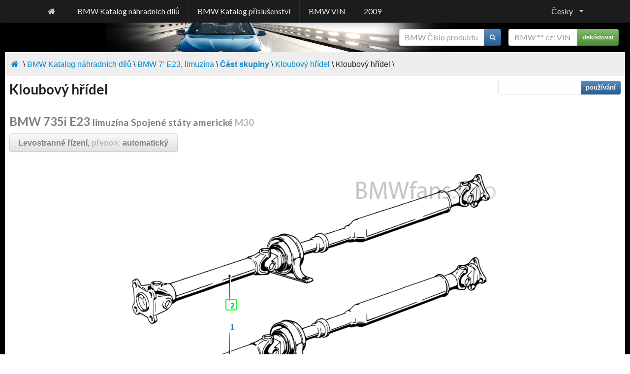

--- FILE ---
content_type: text/html; charset=utf-8
request_url: http://cz.bmwfans.info/parts-catalog/E23/USA/735i-M30/L-A/browse/drive_shaft/drive_shaft
body_size: 5998
content:

<!DOCTYPE html>
<html>
<head>
    <title>Kloubov&#253; hř&#237;del | BMW 7&#39; E23 735i M30 Spojen&#233; st&#225;ty americk&#233;</title>
    <meta name="keywords" content="" />
    <meta name="description" content="Kloubov&#253; hř&#237;del, BMW 7&#39; E23 735i M30 Spojen&#233; st&#225;ty americk&#233;" />
    <meta http-equiv="content-type" content="text/html; charset=utf-8" />
    <meta http-equiv="content-language" content="cz" />    
    <meta name="viewport" content="width=device-width, initial-scale=0.8" />
    <link href="/content/bmwfans/style.min.css" rel="stylesheet" />
    
    <meta property="og:url" content="/parts-catalog/E23/USA/735i-M30/L-A/browse/drive_shaft/drive_shaft" />
    <meta property="og:title" content="Kloubov&#253; hř&#237;del" />
    <meta property="og:locale" content="cs_CZ" />
    <meta property="og:description" content="Kloubov&#253; hř&#237;del | BMW 7&#39; E23 735i M30 Spojen&#233; st&#225;ty americk&#233;" />
    <meta property="og:image" content="http://ills.bmwfans.info/2mm.png" />

    <script src="/js?v=zseCKMf33hpP2zURK52KWvB7vZu8sZynfW1xv3Ww-TI1"></script>

</head>
<body>
    <div class="ui vertical inverted sidebar menu huge" id="mobile_sidebar">
        <a class="item" href="/parts-catalog/">BMW Katalog n&#225;hradn&#237;ch d&#237;lů</a>
        
        <a class="item" href="/accessories-catalog/">BMW Katalog př&#237;slušenstv&#237;</a>
        <a class="item" href="/vin/">BMW VIN</a>
        <a class="item" href="http://2009.bmwfans.info">2009</a>
        <div class="item"><form class="stacked_form" style="font-size:12pt;" onsubmit="searchVin($(this).find('input#vin'), $(this).attr('action'), $(this).find('div#vin_result')); return false;" action="/vin/decoder" method="get">
    <div class="ui action input">
        <input type="text" data-notfound="VIN nen&#237; nalezen" oninput="$(this).tooltip('destroy');" placeholder="BMW ** cz: VIN" style="width:105pt;" id="vin" name="vin" value="" />
        <button type="submit" class="ui icon button green">dek&#243;dovat</button>        
    </div>
</form>
</div>
        <div class="item">    <form class="stacked_form" style="font-size:12pt;" onsubmit="searchPart($(this).find('input#part_number'), $(this).attr('action')); return false;" action="/parts-catalog/search_part" method="get">
        <div class="ui action input">
            <input type="text" data-notfound="Č&#225;st nebyl nalezen" oninput="$(this).tooltip('destroy');" placeholder="BMW Č&#237;slo produktu" style="width:130pt;" id="part_number" name="part_number" value="" />
            <button type="submit" class="ui icon button blue">
                <i class="search icon"></i>
            </button>
        </div>
        </form>
</div>
    </div>
    <div class="pusher" id="pushed">
        <div class="ui menu inverted black large" style="margin:0;">
            <div class="ui container">
<a class="item mobile or lower hidden" href="/"><i class="home icon"></i></a>                <a class="item attached mobile only" onclick="$('#mobile_sidebar').sidebar('toggle');"><i class="sidebar icon"></i></a>
                <a class="item mobile or lower hidden" href="/parts-catalog/">BMW Katalog n&#225;hradn&#237;ch d&#237;lů</a>
                
                <a class="item mobile or lower hidden" href="/accessories-catalog/">BMW Katalog př&#237;slušenstv&#237;</a>
                <a class="item mobile or lower hidden" href="/vin/">BMW VIN</a>
                <a class="item mobile or lower hidden" href="http://2009.bmwfans.info">2009</a>
                        <div class="ui dropdown right item" onmouseover="$(this).dropdown();">Česky<i class="dropdown icon"></i>
            <div class="menu">
<a href="http://bmwfans.info/parts-catalog/E23/USA/735i-M30/L-A/browse/drive_shaft/drive_shaft" class="item"><img style="vertical-align:middle;" width="24" height="24" src="/Content/Flags/usa.png" />&nbsp;English</a> <a href="http://de.bmwfans.info/parts-catalog/E23/USA/735i-M30/L-A/browse/drive_shaft/drive_shaft" class="item"><img style="vertical-align:middle;" width="24" height="24" src="/Content/Flags/de.png" />&nbsp;Deutsch</a> <a href="http://ru.bmwfans.info/parts-catalog/E23/USA/735i-M30/L-A/browse/drive_shaft/drive_shaft" class="item"><img style="vertical-align:middle;" width="24" height="24" src="/Content/Flags/rus.png" />&nbsp;Русский</a> <a href="http://es.bmwfans.info/parts-catalog/E23/USA/735i-M30/L-A/browse/drive_shaft/drive_shaft" class="item"><img style="vertical-align:middle;" width="24" height="24" src="/Content/Flags/es.png" />&nbsp;Espa&#241;ol</a> <a href="http://it.bmwfans.info/parts-catalog/E23/USA/735i-M30/L-A/browse/drive_shaft/drive_shaft" class="item"><img style="vertical-align:middle;" width="24" height="24" src="/Content/Flags/it.png" />&nbsp;Italiano</a> <a href="http://fr.bmwfans.info/parts-catalog/E23/USA/735i-M30/L-A/browse/drive_shaft/drive_shaft" class="item"><img style="vertical-align:middle;" width="24" height="24" src="/Content/Flags/fr.png" />&nbsp;Fran&#231;ais</a> <a href="http://pl.bmwfans.info/parts-catalog/E23/USA/735i-M30/L-A/browse/drive_shaft/drive_shaft" class="item"><img style="vertical-align:middle;" width="24" height="24" src="/Content/Flags/pl.png" />&nbsp;Polski</a> <a href="http://pt.bmwfans.info/parts-catalog/E23/USA/735i-M30/L-A/browse/drive_shaft/drive_shaft" class="item"><img style="vertical-align:middle;" width="24" height="24" src="/Content/Flags/pt.png" />&nbsp;Portugu&#234;s</a> <a href="http://th.bmwfans.info/parts-catalog/E23/USA/735i-M30/L-A/browse/drive_shaft/drive_shaft" class="item"><img style="vertical-align:middle;" width="24" height="24" src="/Content/Flags/tha.png" />&nbsp;ไทย</a> <a href="http://cn.bmwfans.info/parts-catalog/E23/USA/735i-M30/L-A/browse/drive_shaft/drive_shaft" class="item"><img style="vertical-align:middle;" width="24" height="24" src="/Content/Flags/chn.png" />&nbsp;中文</a> <a href="http://tw.bmwfans.info/parts-catalog/E23/USA/735i-M30/L-A/browse/drive_shaft/drive_shaft" class="item"><img style="vertical-align:middle;" width="24" height="24" src="/Content/Flags/tw.png" />&nbsp;繁體中文</a> <a href="http://jp.bmwfans.info/parts-catalog/E23/USA/735i-M30/L-A/browse/drive_shaft/drive_shaft" class="item"><img style="vertical-align:middle;" width="24" height="24" src="/Content/Flags/jap.png" />&nbsp;日本語</a> <a href="http://kr.bmwfans.info/parts-catalog/E23/USA/735i-M30/L-A/browse/drive_shaft/drive_shaft" class="item"><img style="vertical-align:middle;" width="24" height="24" src="/Content/Flags/kr.png" />&nbsp;한국어</a> <a href="http://gr.bmwfans.info/parts-catalog/E23/USA/735i-M30/L-A/browse/drive_shaft/drive_shaft" class="item"><img style="vertical-align:middle;" width="24" height="24" src="/Content/Flags/gr.png" />&nbsp;Ελληνικά</a> <a href="http://nl.bmwfans.info/parts-catalog/E23/USA/735i-M30/L-A/browse/drive_shaft/drive_shaft" class="item"><img style="vertical-align:middle;" width="24" height="24" src="/Content/Flags/nl.png" />&nbsp;Nederlands</a> <a href="http://se.bmwfans.info/parts-catalog/E23/USA/735i-M30/L-A/browse/drive_shaft/drive_shaft" class="item"><img style="vertical-align:middle;" width="24" height="24" src="/Content/Flags/se.png" />&nbsp;Svenska</a> <a href="http://tr.bmwfans.info/parts-catalog/E23/USA/735i-M30/L-A/browse/drive_shaft/drive_shaft" class="item"><img style="vertical-align:middle;" width="24" height="24" src="/Content/Flags/tr.png" />&nbsp;T&#252;rk&#231;e</a>             </div>
        </div>

            </div>
        </div>
        <div style="background-image:url('/content/bmwfans/images/bottom.jpg'); background-repeat:no-repeat; background-position:bottom center;">
            <div id="main_table">
                <div class="item mobile or lower hidden" style="padding:10pt;">
                    <div class="pull-right"><form class="stacked_form" style="font-size:12pt;" onsubmit="searchVin($(this).find('input#vin'), $(this).attr('action'), $(this).find('div#vin_result')); return false;" action="/vin/decoder" method="get">
    <div class="ui action input">
        <input type="text" data-notfound="VIN nen&#237; nalezen" oninput="$(this).tooltip('destroy');" placeholder="BMW ** cz: VIN" style="width:105pt;" id="vin" name="vin" value="" />
        <button type="submit" class="ui icon button green">dek&#243;dovat</button>        
    </div>
</form>
</div>
                    <div class="pull-right" style="margin-right:15px;">    <form class="stacked_form" style="font-size:12pt;" onsubmit="searchPart($(this).find('input#part_number'), $(this).attr('action')); return false;" action="/parts-catalog/search_part" method="get">
        <div class="ui action input">
            <input type="text" data-notfound="Č&#225;st nebyl nalezen" oninput="$(this).tooltip('destroy');" placeholder="BMW Č&#237;slo produktu" style="width:130pt;" id="part_number" name="part_number" value="" />
            <button type="submit" class="ui icon button blue">
                <i class="search icon"></i>
            </button>
        </div>
        </form>
</div>
                    <div class="cl"></div>
                </div>
                <div id="bread_crumble_block"><div class="pull-right"><!-- AddThis Button BEGIN -->
<div class="addthis_toolbox addthis_default_style addthis_16x16_style">
<a class="addthis_button_print"></a>
<a class="addthis_button_favorites"></a>
<a class="addthis_button_facebook"></a>
<a class="addthis_button_twitter"></a>
<a class="addthis_button_google_plusone_share"></a>
<a class="addthis_button_compact"></a><a class="addthis_counter addthis_bubble_style"></a>
</div>
<script type="text/javascript">var addthis_config = {"data_track_addressbar":false};</script>
<script type="text/javascript" src="//s7.addthis.com/js/300/addthis_widget.js#pubid=shum"></script>
<!-- AddThis Button END --></div><a href="/"><i class="home icon"></i></a>&nbsp;\&nbsp;<a href="/parts-catalog">BMW&nbsp;Katalog&nbsp;náhradních&nbsp;dílů</a> \ <a href="/parts-catalog/E23">BMW&nbsp;7'&nbsp;E23,&nbsp;limuzína</a> \ <a href="/parts-catalog/E23/USA/735i-M30/L-A/browse"><strong>Část&nbsp;skupiny</strong></a> \ <a href="/parts-catalog/E23/USA/735i-M30/L-A/browse/drive_shaft">Kloubový&nbsp;hřídel</a> \ Kloubový&nbsp;hřídel \<div class="cl"></div></div>                <div id="content_block">
                    
                    <div>
                        
    
<div class="vehicle_plate">
    <form style="font-size:10pt; margin:5pt;" class="pull-right" action="/parts-catalog/E23/USA/735i-M30/L-A/search" method="get">
        <div style="float:right;" class="ui action input">
            <input type="text" id="s" name="s" onmouseover="$(this).tooltip('show');" onmouseout="$(this).tooltip('hide');" title="** cz: Keyword or partnumber" />
            <button type="submit" class="ui icon button blue">použ&#237;v&#225;n&#237;</button>
        </div>
    </form>
    <h1>Kloubov&#253; hř&#237;del</h1>
    <script async src="//pagead2.googlesyndication.com/pagead/js/adsbygoogle.js"></script>
<!-- link_unit_bmwfans -->
<ins class="adsbygoogle"
     style="display:inline-block;width:728px;height:15px"
     data-ad-client="ca-pub-3310168277824155"
     data-ad-slot="1823301931"></ins>
<script>
(adsbygoogle = window.adsbygoogle || []).push({});
</script>
    <h2><span class="light">BMW&nbsp;735i&nbsp;E23</span>&nbsp;<span style="font-size:80%;"><span class="light">limuz&#237;na&nbsp;Spojen&#233; st&#225;ty americk&#233;</span>&nbsp;<span class="lighter">M30</span></span></h2>
    <h4>
        <a id="edit_veh_btn" onclick="loadProdInfo(this); return false;" class="ui button big white" data-toggle="button">
            <span class="light">Levostrann&#233; ř&#237;zen&#237;, </span><span class="lighter">přenos: </span><span id="trans_label" class="light">automatick&#253;</span>
        </a>
    </h4>
    <div class="clear"></div>
</div>

<script type="text/javascript">
    var pData = "<div style=\"min-height:350px; background-image:url('/content/images/preload.gif'); background-position:center; background-repeat:no-repeat; width:auto; margin:0px auto;\"></div>";

    function loadProdInfo(parentElem) {
        if ($(parentElem).hasClass('___expanded')) {
            toggle_tree_btn(parentElem, '#define_block');
        }
        else {
            $('#define_block #container').html(pData);
            toggle_tree_btn(parentElem, '#define_block');

            $.ajax({
                url: '/parts-catalog/E23/USA/735i-M30/L-A/__prod', type: 'get', dataType: 'html',
                success: function (htmlResponse) { $('#define_block #container').html(htmlResponse); },
                error: function () { $('#define_block').html("Error occured. Try to reload page."); }
            });
        }
    }

</script>

<div id="define_block" style="display:none; background-color:#EEE;">
    <div id="container" style="padding:5pt;"></div>
</div>
<div class="clearfix"></div>
                    </div>                    
                    


<script type="text/javascript">
$(document).ready(function () { $("img.lazy").show().lazyload(); });
</script>






<div style="text-align:center; align-content:center; overflow:auto; -webkit-overflow-scrolling: touch; margin-top:5pt;" id="parts_div">
  <div id="hotboxes" style="margin: 0 auto; text-align: left;">
  <div style="position:absolute; left: 218px; top: 282px;">  
  <div onmouseover="$(this).tooltip('show');" onmouseout="$(this).tooltip('hide');" class="hotbox_normal div_2" id="div_2" style="width: 24px; height: 24px; cursor:hand; " onclick="return selectPos('2');" title="Kloubový hřídel"></div>
  <a href="#pos_2" class="hide_arr arr_2"><span>&dArr;</span></a>
  </div>  
<img src="http://ills.bmwfans.info/2mm.png" width="799" height="565" alt="Kloubov&#253; hř&#237;del" /></div>
</div>


<!-- responsive -->
<div style="padding:5px 0 5px 0; text-align:center; clear:both;">
<script async src="https://pagead2.googlesyndication.com/pagead/js/adsbygoogle.js?client=ca-pub-4427681448279322"
     crossorigin="anonymous"></script>
<!-- horizontal -->
<ins class="adsbygoogle"
     style="display:block"
     data-ad-client="ca-pub-4427681448279322"
     data-ad-slot="5875360206"
     data-ad-format="auto"
     data-full-width-responsive="true"></ins>
<script>
     (adsbygoogle = window.adsbygoogle || []).push({});
</script>
</div>

<div class="exp_content" id="currency_block">
    <div style="margin:0px auto;">
    <ul id="currencies" class="nav nav-pills" style="height: 280px; width: 200px; overflow: auto; margin-bottom:5px;"></ul>
    <a id="button_ok" href="" class="btn">OK</a>&nbsp;<a id="button_cancel" class="btn btn-gray" onclick="cancel()">Cancel</a>
    </div>

</div>
<div class="clearfix"></div>
<div>
<div style="float:right; padding:5pt; text-align:left;">
<div class="pull-right">
<select style="font-size:12pt;" onchange="toggleCurrency($(this).val());">
<option value="EUR" selected="selected">EUR</option>
<optgroup label="——">
<option value="AUD" >AUD</option>
<option value="CAD" >CAD</option>
<option value="CNY" >CNY</option>
<option value="GBP" >GBP</option>
<option value="HKD" >HKD</option>
<option value="JPY" >JPY</option>
<option value="KRW" >KRW</option>
<option value="MYR" >MYR</option>
<option value="PLN" >PLN</option>
<option value="RUB" >RUB</option>
<option value="SEK" >SEK</option>
<option value="SGD" >SGD</option>
<option value="THB" >THB</option>
<option value="TWD" >TWD</option>
<option value="USD" >USD</option>
</optgroup>
</select>

</div>
<div class="pull-right">    <select style="font-size:12pt;" onchange="toggleWeight2($(this).val());">
            <option value="0" >kg, lb</option>
        <optgroup label="——">
            <option value="1"   selected="selected"  >kg</option>
            <option value="2" >lb</option>
        </optgroup>
    </select>
&nbsp;</div></div>

</div>
<div class="clearfix"></div>















<div style="overflow:auto; -webkit-overflow-scrolling: touch;">
            <table id="parts_table" class="styled_table" width="100%" cellpadding="0" cellspacing="0">
                <thead>
                    <tr>
                        <th id="pos_head">#</th>
                        <th style="text-align:left;">popis<br />Č&#237;slo produktu</th>
                        <th colspan="2">doplněk</th>
                        <th>datum</th>
                        <th><span style="margin: 0pt -15pt 0pt -15pt;">množstv&#237;</span></th>
                        <th>hmotnost</th>
                        <th>cena&nbsp;<span class="lighter">EUR</span></th>
                    </tr>
                </thead>
                <tbody>
                            <tr>
<td><a name="pos_2"></a><button onclick="selectPos('2');" class="pos_2 part_pos ui button">2</button></td> 
        <td         data-fadd="0"
 style="background-image: url('/content/sq.png'); background-repeat: no-repeat; background-position: left top; padding: 7pt;" class="title_row" colspan="2">
<span class="small_text"><a name="pos_2"></a><strong>Kloubov&#253; hř&#237;del</strong></span>        </td>


            <td         data-fadd="0"
 class="title_row" colspan="5"></td>

    </tr>
        <tr class="part_row"         data-fadd="0"
 data-partid="1225445" data-pos="2" data-addition="02" onmouseover="overPartRow(this);">
            <td style="background-color:#fff;"><span id="pos" class="hide light part_pos">2</span></td>
                                    <td class="part_td" align="left">
                                        <a name="1225445_2"></a>
                                        <div style="width:200px; vertical-align:middle; display:inline-block;">    <a class="ui button blue part_info_button"  href="/parts-catalog/26111225445/">&nbsp;i&nbsp;</a>
    <span id="1225445" class="part_text "><span class="lighter">26<span id="spc">&nbsp;</span>11</span><span id="spc">&nbsp;</span><span id="7digs">1<span id="spc">&nbsp;</span>225<span id="spc">&nbsp;</span>445</span>
    </span><input class="clipboard_part hide" type="text" readonly="readonly" value="26111225445" />
        <input id="selected" class="hide" style="margin:0pt;" type="checkbox" />        
</div>
                                        
                                    </td>

                                        <td class="part_td">        <div class="" style="line-height:15pt;">
            

            <p>automatick&#253;</p>
                <p class="small light"><i>4HP22          </i></p>
            
            
        </div>
</td>
                                        <td class="part_td" ></td>

                                    <td class="light part_td center_text"></td>
                                    <td class="light part_td small center_text">1</td>
                                    <td class="light part_td small center_text">    <div class="weight light">
    <p class="kg">8.3 kg</p>
    <p class="lb hide">18.2 lb</p>
    </div>
</td>
                                    <td class="part_td center_text"><div title="" onmouseover="$(this).tooltip('show');" data-html="true" onmouseout="$(this).tooltip('hide');"><strong>508,40&nbsp;<span class='light'>€</span></strong></div></td>
                                </tr>
                        <tr id="accent_tr">
                            <td colspan="8" align="center" style="padding: 4pt;"></td>
                        </tr>
                </tbody>
            </table>
</div>

<!-- responsive -->
<div style="padding:5px 0 5px 0; text-align:center; clear:both;">
<script async src="https://pagead2.googlesyndication.com/pagead/js/adsbygoogle.js?client=ca-pub-4427681448279322"
     crossorigin="anonymous"></script>
<!-- horizontal -->
<ins class="adsbygoogle"
     style="display:block"
     data-ad-client="ca-pub-4427681448279322"
     data-ad-slot="5875360206"
     data-ad-format="auto"
     data-full-width-responsive="true"></ins>
<script>
     (adsbygoogle = window.adsbygoogle || []).push({});
</script>
</div>


    <div style="float:right; margin-right:8px; margin-bottom:10px; padding-bottom: 5px; text-align:center; width: 310px; height:270px; overflow:hidden;">
    <a href="/parts-catalog/E23/USA/735i-M30/L-A/browse/drive_shaft/drive_shaft_univ_joint_center_mounting">
    <img class="lazy" src="/Content/grey.gif" data-original="http://ills.bmwfans.info/thumbs/2mq.png"  width="310" height="216" alt="Kloub.hř&#237;del-kotouč. spojka/stř. ložisko" title="Kloub.hř&#237;del-kotouč. spojka/stř. ložisko" />
    <noscript><img src="http://ills.bmwfans.info/thumbs/2mq.png" width="310" height="216" alt="Kloub.hř&#237;del-kotouč. spojka/stř. ložisko" /></noscript>
    <h4 style="margin:8pt; padding:10pt;">Kloub.hř&#237;del-kotouč. spojka/stř. ložisko&nbsp;&rarr;</h4></a></div>

<div style="clear:both;"></div>
<div style="padding:10px; border-top: 1px solid #DDD; font-size:70%; background-color:#EEE;">    
<p>The contents of the BMW parts & accessories catalog provided for acquaintance purposes only.</p>
<p>Part numbers, descriptions, prices and applicability information have been obtained from public sources on the Internet. We are not responsible for any data inconsistency and possible inconvenience caused. Contact your local parts supplier to get precise information about parts.</p>
    </div>

                    
<div id="bread_crumble_block"><a href="/"><i class="home icon"></i></a>&nbsp;\&nbsp;<a href="/parts-catalog">BMW&nbsp;Katalog&nbsp;náhradních&nbsp;dílů</a> \ <a href="/parts-catalog/E23">BMW&nbsp;7'&nbsp;E23,&nbsp;limuzína</a> \ <a href="/parts-catalog/E23/USA/735i-M30/L-A/browse"><strong>Část&nbsp;skupiny</strong></a> \ <a href="/parts-catalog/E23/USA/735i-M30/L-A/browse/drive_shaft">Kloubový&nbsp;hřídel</a> \ Kloubový&nbsp;hřídel \<div class="cl"></div></div>                </div>
                <div id="footer">
                    <p>This website is not affiliated with BMW AG in any way, and should not be confused with the websites of BMW AG, BMW M GmbH.</p>
<p>All trademarks and registered trademarks are the property of their respective owners.</p>
<p>This website uses cookies.</p>

                    <div style="margin-top:20px;">        <div style="text-align:left;">
            <div style="" id="lang_list">
<a href="http://bmwfans.info/parts-catalog/E23/USA/735i-M30/L-A/browse/drive_shaft/drive_shaft" class="head_lang_button">English<img style="vertical-align:middle;" width="24" height="24" src="/Content/Flags/usa.png" /></a> <a href="http://de.bmwfans.info/parts-catalog/E23/USA/735i-M30/L-A/browse/drive_shaft/drive_shaft" class="head_lang_button">Deutsch<img style="vertical-align:middle;" width="24" height="24" src="/Content/Flags/de.png" /></a> <a href="http://ru.bmwfans.info/parts-catalog/E23/USA/735i-M30/L-A/browse/drive_shaft/drive_shaft" class="head_lang_button">Русский<img style="vertical-align:middle;" width="24" height="24" src="/Content/Flags/rus.png" /></a> <a href="http://es.bmwfans.info/parts-catalog/E23/USA/735i-M30/L-A/browse/drive_shaft/drive_shaft" class="head_lang_button">Espa&#241;ol<img style="vertical-align:middle;" width="24" height="24" src="/Content/Flags/es.png" /></a> <a href="http://it.bmwfans.info/parts-catalog/E23/USA/735i-M30/L-A/browse/drive_shaft/drive_shaft" class="head_lang_button">Italiano<img style="vertical-align:middle;" width="24" height="24" src="/Content/Flags/it.png" /></a> <a href="http://fr.bmwfans.info/parts-catalog/E23/USA/735i-M30/L-A/browse/drive_shaft/drive_shaft" class="head_lang_button">Fran&#231;ais<img style="vertical-align:middle;" width="24" height="24" src="/Content/Flags/fr.png" /></a> <a href="http://pl.bmwfans.info/parts-catalog/E23/USA/735i-M30/L-A/browse/drive_shaft/drive_shaft" class="head_lang_button">Polski<img style="vertical-align:middle;" width="24" height="24" src="/Content/Flags/pl.png" /></a> <a href="http://pt.bmwfans.info/parts-catalog/E23/USA/735i-M30/L-A/browse/drive_shaft/drive_shaft" class="head_lang_button">Portugu&#234;s<img style="vertical-align:middle;" width="24" height="24" src="/Content/Flags/pt.png" /></a> <a href="http://th.bmwfans.info/parts-catalog/E23/USA/735i-M30/L-A/browse/drive_shaft/drive_shaft" class="head_lang_button">ไทย<img style="vertical-align:middle;" width="24" height="24" src="/Content/Flags/tha.png" /></a> <a href="http://cn.bmwfans.info/parts-catalog/E23/USA/735i-M30/L-A/browse/drive_shaft/drive_shaft" class="head_lang_button">中文<img style="vertical-align:middle;" width="24" height="24" src="/Content/Flags/chn.png" /></a> <a href="http://tw.bmwfans.info/parts-catalog/E23/USA/735i-M30/L-A/browse/drive_shaft/drive_shaft" class="head_lang_button">繁體中文<img style="vertical-align:middle;" width="24" height="24" src="/Content/Flags/tw.png" /></a> <a href="http://jp.bmwfans.info/parts-catalog/E23/USA/735i-M30/L-A/browse/drive_shaft/drive_shaft" class="head_lang_button">日本語<img style="vertical-align:middle;" width="24" height="24" src="/Content/Flags/jap.png" /></a> <a href="http://kr.bmwfans.info/parts-catalog/E23/USA/735i-M30/L-A/browse/drive_shaft/drive_shaft" class="head_lang_button">한국어<img style="vertical-align:middle;" width="24" height="24" src="/Content/Flags/kr.png" /></a> <a href="http://gr.bmwfans.info/parts-catalog/E23/USA/735i-M30/L-A/browse/drive_shaft/drive_shaft" class="head_lang_button">Ελληνικά<img style="vertical-align:middle;" width="24" height="24" src="/Content/Flags/gr.png" /></a> <a href="http://nl.bmwfans.info/parts-catalog/E23/USA/735i-M30/L-A/browse/drive_shaft/drive_shaft" class="head_lang_button">Nederlands<img style="vertical-align:middle;" width="24" height="24" src="/Content/Flags/nl.png" /></a> <a href="http://se.bmwfans.info/parts-catalog/E23/USA/735i-M30/L-A/browse/drive_shaft/drive_shaft" class="head_lang_button">Svenska<img style="vertical-align:middle;" width="24" height="24" src="/Content/Flags/se.png" /></a> <a href="http://tr.bmwfans.info/parts-catalog/E23/USA/735i-M30/L-A/browse/drive_shaft/drive_shaft" class="head_lang_button">T&#252;rk&#231;e<img style="vertical-align:middle;" width="24" height="24" src="/Content/Flags/tr.png" /></a>             </div>
        </div>
        <a href="http://cz.bmwfans.info" onclick="$(this).parent().find('div#lang_list').slideToggle(); return false;" class="head_lang_button">Česky<img style="vertical-align:middle;" width="24" height="24" src="/Content/Flags/cz.png" /></a>
</div>
                </div>
            </div>
            <script>
  (function(i,s,o,g,r,a,m){i['GoogleAnalyticsObject']=r;i[r]=i[r]||function(){
  (i[r].q=i[r].q||[]).push(arguments)},i[r].l=1*new Date();a=s.createElement(o),
  m=s.getElementsByTagName(o)[0];a.async=1;a.src=g;m.parentNode.insertBefore(a,m)
  })(window,document,'script','//www.google-analytics.com/analytics.js','ga');

  ga('create', 'UA-730747-4', 'auto');
  ga('send', 'pageview');

</script>

        </div>
        <div class="clear"></div>
    </div>
</body>
</html>

--- FILE ---
content_type: text/html; charset=utf-8
request_url: https://www.google.com/recaptcha/api2/aframe
body_size: 266
content:
<!DOCTYPE HTML><html><head><meta http-equiv="content-type" content="text/html; charset=UTF-8"></head><body><script nonce="UxQ0hQ36RtEhmcMaldINCg">/** Anti-fraud and anti-abuse applications only. See google.com/recaptcha */ try{var clients={'sodar':'https://pagead2.googlesyndication.com/pagead/sodar?'};window.addEventListener("message",function(a){try{if(a.source===window.parent){var b=JSON.parse(a.data);var c=clients[b['id']];if(c){var d=document.createElement('img');d.src=c+b['params']+'&rc='+(localStorage.getItem("rc::a")?sessionStorage.getItem("rc::b"):"");window.document.body.appendChild(d);sessionStorage.setItem("rc::e",parseInt(sessionStorage.getItem("rc::e")||0)+1);localStorage.setItem("rc::h",'1769901336468');}}}catch(b){}});window.parent.postMessage("_grecaptcha_ready", "*");}catch(b){}</script></body></html>